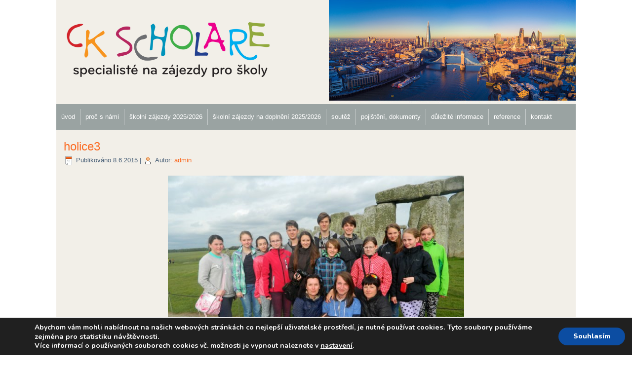

--- FILE ---
content_type: text/html; charset=UTF-8
request_url: https://ckscholare.cz/holice3/
body_size: 6322
content:
<!DOCTYPE html>
<html lang="cs-CZ">
<head>
<meta charset="UTF-8" />
<title>holice3 | školní výlety, školní zájezdy, jednodenní školní výlety | CK SCHOLARE</title>
<!-- Created by Artisteer v4.1.0.59861 -->
<!--[if lt IE 9]><script src="https://html5shiv.googlecode.com/svn/trunk/html5.js"></script><![endif]-->

<link rel="stylesheet" href="https://ckscholare.cz/wp-content/themes/school1/style.css" media="screen" />
<link rel="pingback" href="https://ckscholare.cz/xmlrpc.php" />
<link rel='dns-prefetch' href='//s.w.org' />
<link rel="alternate" type="application/rss+xml" title="školní výlety, školní zájezdy, jednodenní školní výlety | CK SCHOLARE &raquo; RSS zdroj" href="https://ckscholare.cz/feed/" />
		<script type="text/javascript">
			window._wpemojiSettings = {"baseUrl":"https:\/\/s.w.org\/images\/core\/emoji\/11\/72x72\/","ext":".png","svgUrl":"https:\/\/s.w.org\/images\/core\/emoji\/11\/svg\/","svgExt":".svg","source":{"concatemoji":"https:\/\/ckscholare.cz\/wp-includes\/js\/wp-emoji-release.min.js?ver=4.9.26"}};
			!function(e,a,t){var n,r,o,i=a.createElement("canvas"),p=i.getContext&&i.getContext("2d");function s(e,t){var a=String.fromCharCode;p.clearRect(0,0,i.width,i.height),p.fillText(a.apply(this,e),0,0);e=i.toDataURL();return p.clearRect(0,0,i.width,i.height),p.fillText(a.apply(this,t),0,0),e===i.toDataURL()}function c(e){var t=a.createElement("script");t.src=e,t.defer=t.type="text/javascript",a.getElementsByTagName("head")[0].appendChild(t)}for(o=Array("flag","emoji"),t.supports={everything:!0,everythingExceptFlag:!0},r=0;r<o.length;r++)t.supports[o[r]]=function(e){if(!p||!p.fillText)return!1;switch(p.textBaseline="top",p.font="600 32px Arial",e){case"flag":return s([55356,56826,55356,56819],[55356,56826,8203,55356,56819])?!1:!s([55356,57332,56128,56423,56128,56418,56128,56421,56128,56430,56128,56423,56128,56447],[55356,57332,8203,56128,56423,8203,56128,56418,8203,56128,56421,8203,56128,56430,8203,56128,56423,8203,56128,56447]);case"emoji":return!s([55358,56760,9792,65039],[55358,56760,8203,9792,65039])}return!1}(o[r]),t.supports.everything=t.supports.everything&&t.supports[o[r]],"flag"!==o[r]&&(t.supports.everythingExceptFlag=t.supports.everythingExceptFlag&&t.supports[o[r]]);t.supports.everythingExceptFlag=t.supports.everythingExceptFlag&&!t.supports.flag,t.DOMReady=!1,t.readyCallback=function(){t.DOMReady=!0},t.supports.everything||(n=function(){t.readyCallback()},a.addEventListener?(a.addEventListener("DOMContentLoaded",n,!1),e.addEventListener("load",n,!1)):(e.attachEvent("onload",n),a.attachEvent("onreadystatechange",function(){"complete"===a.readyState&&t.readyCallback()})),(n=t.source||{}).concatemoji?c(n.concatemoji):n.wpemoji&&n.twemoji&&(c(n.twemoji),c(n.wpemoji)))}(window,document,window._wpemojiSettings);
		</script>
		<style type="text/css">
img.wp-smiley,
img.emoji {
	display: inline !important;
	border: none !important;
	box-shadow: none !important;
	height: 1em !important;
	width: 1em !important;
	margin: 0 .07em !important;
	vertical-align: -0.1em !important;
	background: none !important;
	padding: 0 !important;
}
</style>
<link rel='stylesheet' id='contact-form-7-css'  href='https://ckscholare.cz/wp-content/plugins/contact-form-7/includes/css/styles.css?ver=5.0.1' type='text/css' media='all' />
<link rel='stylesheet' id='DOPTG_JScrollPaneStyle-css'  href='https://ckscholare.cz/wp-content/plugins/doptg/libraries/gui/css/jquery.jscrollpane.css?ver=4.9.26' type='text/css' media='all' />
<link rel='stylesheet' id='DOPTG_ThumbnailGalleryStyle-css'  href='https://ckscholare.cz/wp-content/plugins/doptg/assets/gui/css/jquery.dop.ThumbnailGallery.css?ver=4.9.26' type='text/css' media='all' />
<link rel='stylesheet' id='moove_gdpr_frontend-css'  href='https://ckscholare.cz/wp-content/plugins/gdpr-cookie-compliance/dist/styles/main.css?ver=1.0.7' type='text/css' media='all' />
<!--[if lte IE 7]>
<link rel='stylesheet' id='style.ie7.css-css'  href='https://ckscholare.cz/wp-content/themes/school1/style.ie7.css?ver=4.9.26' type='text/css' media='screen' />
<![endif]-->
<link rel='stylesheet' id='lightboxStyle-css'  href='https://ckscholare.cz/wp-content/plugins/lightbox-plus/css/shadowed/colorbox.css?ver=2.0.2' type='text/css' media='screen' />
<link rel='stylesheet' id='smw-modalWindow-css'  href='https://ckscholare.cz/wp-content/plugins/sugar-modal-windows/includes/css/modalWindow.css?ver=4.9.26' type='text/css' media='all' />
<script type='text/javascript' src='https://ckscholare.cz/wp-content/themes/school1/jquery.js?ver=4.9.26'></script>
<script type='text/javascript' src='https://ckscholare.cz/wp-content/plugins/doptg/libraries/js/jquery.mousewheel.js?ver=4.9.26'></script>
<script type='text/javascript' src='https://ckscholare.cz/wp-content/plugins/doptg/libraries/js/jquery.jscrollpane.min.js?ver=4.9.26'></script>
<script type='text/javascript' src='https://ckscholare.cz/wp-content/plugins/doptg/assets/js/jquery.dop.ThumbnailGallery.js?ver=4.9.26'></script>
<script type='text/javascript' src='https://ckscholare.cz/wp-content/themes/school1/script.js?ver=4.9.26'></script>
<script type='text/javascript' src='https://ckscholare.cz/wp-content/plugins/sugar-modal-windows/includes/js/jquery.modalWindow.js?ver=4.9.26'></script>
<script type='text/javascript' src='https://ckscholare.cz/wp-content/plugins/sugar-modal-windows/includes/js/jquery.cookie.js?ver=4.9.26'></script>
<link rel='https://api.w.org/' href='https://ckscholare.cz/wp-json/' />
<link rel="EditURI" type="application/rsd+xml" title="RSD" href="https://ckscholare.cz/xmlrpc.php?rsd" />
<link rel="wlwmanifest" type="application/wlwmanifest+xml" href="https://ckscholare.cz/wp-includes/wlwmanifest.xml" /> 
<link rel='shortlink' href='https://ckscholare.cz/?p=485' />
<link rel="alternate" type="application/json+oembed" href="https://ckscholare.cz/wp-json/oembed/1.0/embed?url=https%3A%2F%2Fckscholare.cz%2Fholice3%2F" />
<link rel="alternate" type="text/xml+oembed" href="https://ckscholare.cz/wp-json/oembed/1.0/embed?url=https%3A%2F%2Fckscholare.cz%2Fholice3%2F&#038;format=xml" />

<!-- Smooth Scroll by DarkWolf -->
<script type="text/javascript" src="https://ckscholare.cz/wp-content/plugins/smooth-page-scroll-to-top/files/smooth_scroll.js"></script>
<style type="text/css">@import url('https://ckscholare.cz/wp-content/plugins/smooth-page-scroll-to-top/files/smooth_scroll.css');</style>
<!-- Smooth Scroll by DarkWolf -->

<!-- <meta name="NextGEN" version="2.2.54" /> -->
</head>
<body class="attachment attachment-template-default single single-attachment postid-485 attachmentid-485 attachment-jpeg">

<div id="art-main">

<header class="art-header">


    <div class="art-shapes">

            </div>

<div class="art-positioncontrol art-positioncontrol-1445941269" id="CONTROL-ID" data-left="2.82%"><div class="art-widget widget widget_text" id="text-2" ><div class="art-widget-content">			<div class="textwidget"><a href="http://ckscholare.cz"><img style="margin-top: 30px;" class="alignnone size-full wp-image-45" alt="logo" src="https://ckscholare.cz/wp-content/uploads/2014/10/logo.png" width="413" height="121" /></a></div>
		</div></div></div>


<nav class="art-nav">
    
<ul class="art-hmenu menu-2">
	<li class="menu-item-43"><a title="úvod" href="https://ckscholare.cz/">úvod</a>
	</li>
	<li class="menu-item-39"><a title="proč s námi" href="https://ckscholare.cz/proc-s-nami/">proč s námi</a>
	</li>
	<li class="menu-item-40"><a title="školní zájezdy 2025/2026" href="https://ckscholare.cz/skolni-zajezdy-2025-2026/">školní zájezdy 2025/2026</a>
	</li>
	<li class="menu-item-41"><a title="školní zájezdy na doplnění 2025/2026" href="https://ckscholare.cz/skolni-zajezdy-na-doplneni-2025-2026/">školní zájezdy na doplnění 2025/2026</a>
	</li>
	<li class="menu-item-42"><a title="soutěž" href="https://ckscholare.cz/soutez/">soutěž</a>
	</li>
	<li class="menu-item-38"><a title="pojištění, dokumenty" href="https://ckscholare.cz/pojisteni-a-dulezite-dokumenty/">pojištění, dokumenty</a>
	</li>
	<li class="menu-item-35"><a title="důležité informace" href="https://ckscholare.cz/dulezite-informace/">důležité informace</a>
	</li>
	<li class="menu-item-36"><a title="reference" href="https://ckscholare.cz/reference/">reference</a>
	</li>
	<li class="menu-item-37"><a title="kontakt" href="https://ckscholare.cz/kontakt/">kontakt</a>
	</li>
</ul>
 
    </nav>

                    
</header>

<div class="art-sheet clearfix">
            <div class="art-layout-wrapper">
                <div class="art-content-layout">
                    <div class="art-content-layout-row">
                        <div class="art-layout-cell art-content">

							<article id="post-485"  class="art-post art-article  post-485 attachment type-attachment status-inherit hentry">
                                <h1 class="art-postheader"><a href="https://ckscholare.cz/holice3/" rel="bookmark" title="holice3">holice3</a></h1>                                                <div class="art-postheadericons art-metadata-icons"><span class="art-postdateicon"><span class="date">Publikováno</span> <span class="entry-date" title="17:15">8.6.2015</span></span> | <span class="art-postauthoricon"><span class="author">Autor:</span> <span class="author vcard"><a class="url fn n" href="https://ckscholare.cz/author/admin/" title="Zobrazit všechny příspěvky, jejichž autorem je admin">admin</a></span></span></div>                <div class="art-postcontent clearfix">	<p class="attachment center">
		<a href="https://ckscholare.cz/holice4/" title="holice3" rel="attachment">
			<img width="600" height="450" src="https://ckscholare.cz/wp-content/uploads/2015/06/holice3.jpg" class="attachment-600x9999 size-600x9999" alt="" srcset="https://ckscholare.cz/wp-content/uploads/2015/06/holice3.jpg 640w, https://ckscholare.cz/wp-content/uploads/2015/06/holice3-300x225.jpg 300w" sizes="(max-width: 600px) 100vw, 600px" />		</a>
	</p>
	<p class="center">Původní velikost je <a href="https://ckscholare.cz/wp-content/uploads/2015/06/holice3.jpg" title="Odkaz na původní velikost obrázku">640 &times; 480</a> pixelů</p><div class="navigation">
	<div class="alignleft"><a href='https://ckscholare.cz/holice4/'>holice4</a> &raquo;</div>
	<div class="alignright">&laquo; <a href='https://ckscholare.cz/holice2/'>holice2</a></div>
 </div></div>


</article>
				

                        </div>
                    </div>
                </div>
            </div><footer class="art-footer"><div class="art-footer-text">
<table style="width: 1057px;" border="0">
<tbody>
<tr>
<td>CK SCHOLARE, s.r.o. | info@ckscholare.cz</br>tel.:  +420 606 418 971, +420 737 445 088</td>
<td>Jana Babáka 2733/11</br>612 00 Brno</td>
<td><a href="https://ckscholare.cz/wp-content/uploads/2014/10/logozapati.jpg"><img class="alignright size-full wp-image-46" alt="logozapati" src="https://ckscholare.cz/wp-content/uploads/2014/10/logozapati.jpg" width="211" height="67" /></a></td>
</tr>
<tr>
<td style="height: 25px;"> </td>
<td></td>
<td> </td>
</tr>
</tbody>
</table>
<a href="http://ckscholare.cz/prohlaseni-o-zpracovani-osobnich-udaju/" target="_blank">Prohlášení o zpracování osobních údajů</a></br>
<a href="http://ckscholare.cz/gdpr-request-personal-data/" target="_blank">Přístup k uloženým údajům</a></br></br></br> </br>


</div>
</footer>

    </div>
</div>



<div id="wp-footer">
	<!-- ngg_resource_manager_marker --><script type='text/javascript' src='https://ckscholare.cz/wp-content/plugins/lightbox-plus/js/jquery.colorbox-min.js?ver=1.3.17.2'></script>
<script type='text/javascript'>
/* <![CDATA[ */
var wpcf7 = {"apiSettings":{"root":"https:\/\/ckscholare.cz\/wp-json\/contact-form-7\/v1","namespace":"contact-form-7\/v1"},"recaptcha":{"messages":{"empty":"Potvr\u010fte pros\u00edm, \u017ee nejste robot."}}};
/* ]]> */
</script>
<script type='text/javascript' src='https://ckscholare.cz/wp-content/plugins/contact-form-7/includes/js/scripts.js?ver=5.0.1'></script>
<script type='text/javascript'>
/* <![CDATA[ */
var moove_frontend_gdpr_scripts = {"ajaxurl":"https:\/\/ckscholare.cz\/wp-admin\/admin-ajax.php","post_id":"485","plugin_dir":"https:\/\/ckscholare.cz\/wp-content\/plugins\/gdpr-cookie-compliance","is_page":"","is_single":"1","current_user":"0"};
/* ]]> */
</script>
<script type='text/javascript' src='https://ckscholare.cz/wp-content/plugins/gdpr-cookie-compliance/dist/scripts/main.js?ver=1.0.7'></script>
<script type='text/javascript' src='https://ckscholare.cz/wp-includes/js/wp-embed.min.js?ver=4.9.26'></script>
        <div id="moove_gdpr_cookie_info_bar" class="moove-gdpr-info-bar-hidden moove-gdpr-align-center moove-gdpr-dark-scheme">
            <div class="moove-gdpr-info-bar-container">

                <div class="moove-gdpr-info-bar-content">
                    <div class="moove-gdpr-cookie-notice">
                        <p>Abychom vám mohli nabídnout na našich webových stránkách co nejlepší uživatelské prostředí, je nutné používat<span style="font-size: 14.6667px;"> cookies. Tyto soubory používáme zejména pro statistiku návštěvnosti.</span></p>
<p>Více informací o používaných souborech cookies vč. možnosti je vypnout naleznete v <span data-href="#moove_gdpr_cookie_modal" class="change-settings-button">nastavení</span>.</p>
                    </div>
                    <!--  .moove-gdpr-cookie-notice -->
                    <div class="moove-gdpr-button-holder">
                        <button class="mgbutton moove-gdpr-infobar-allow-all" rel="nofollow">Souhlasím</button>
                    </div>
                    <!--  .button-container -->
                </div>
            </div>

        </div>
        <!-- #moove_gdpr_cookie_info_bar  -->
        <!-- Lightbox Plus v2.3 - 2011.08.11 - Message: 0-->
<script type="text/javascript">
jQuery(document).ready(function($){
  $("a[rel*=lightbox]").colorbox({opacity:0.8});
});
</script>

<!-- Smooth Scroll by DarkWolf --><a href="#" class="scrollup">Scroll</a><!-- Smooth Scroll by DarkWolf -->
                

        <style>
            #moove_gdpr_save_popup_settings_button{background-color:#373737!important;color:#fff!important}#moove_gdpr_save_popup_settings_button:hover{background-color:#000!important}#moove_gdpr_cookie_info_bar .moove-gdpr-info-bar-container .moove-gdpr-info-bar-content a.mgbutton,#moove_gdpr_cookie_info_bar .moove-gdpr-info-bar-container .moove-gdpr-info-bar-content button.mgbutton{background-color:#0c4da2!important}#moove_gdpr_cookie_modal .moove-gdpr-modal-content .moove-gdpr-modal-footer-content .moove-gdpr-button-holder a.mgbutton,#moove_gdpr_cookie_modal .moove-gdpr-modal-content .moove-gdpr-modal-footer-content .moove-gdpr-button-holder button.mgbutton{background-color:#0c4da2!important;border-color:#0c4da2!important}#moove_gdpr_cookie_modal .moove-gdpr-modal-content .moove-gdpr-modal-footer-content .moove-gdpr-button-holder a.mgbutton:hover,#moove_gdpr_cookie_modal .moove-gdpr-modal-content .moove-gdpr-modal-footer-content .moove-gdpr-button-holder button.mgbutton:hover{background-color:#fff!important;color:#0c4da2!important}#moove_gdpr_cookie_modal .moove-gdpr-modal-content .moove-gdpr-modal-close i{background-color:#0c4da2!important;border:1px solid #0c4da2!important}#moove_gdpr_cookie_info_bar.moove-gdpr-light-scheme .moove-gdpr-info-bar-container .moove-gdpr-info-bar-content a:hover,#moove_gdpr_cookie_info_bar.moove-gdpr-light-scheme .moove-gdpr-info-bar-container .moove-gdpr-info-bar-content button:hover{background-color:#000!important}#moove_gdpr_cookie_modal .moove-gdpr-modal-content .moove-gdpr-modal-close:hover i,#moove_gdpr_cookie_modal .moove-gdpr-modal-content .moove-gdpr-modal-left-content #moove-gdpr-menu li a,#moove_gdpr_cookie_modal .moove-gdpr-modal-content .moove-gdpr-modal-left-content #moove-gdpr-menu li button,#moove_gdpr_cookie_modal .moove-gdpr-modal-content .moove-gdpr-modal-left-content #moove-gdpr-menu li button i,#moove_gdpr_cookie_modal .moove-gdpr-modal-content .moove-gdpr-modal-left-content #moove-gdpr-menu li a i,#moove_gdpr_cookie_modal .moove-gdpr-modal-content .moove-gdpr-tab-main .moove-gdpr-tab-main-conent a:hover,#moove_gdpr_cookie_info_bar.moove-gdpr-dark-scheme .moove-gdpr-info-bar-container .moove-gdpr-info-bar-content a.mgbutton:hover,#moove_gdpr_cookie_info_bar.moove-gdpr-dark-scheme .moove-gdpr-info-bar-container .moove-gdpr-info-bar-content button.mgbutton:hover,#moove_gdpr_cookie_info_bar.moove-gdpr-dark-scheme .moove-gdpr-info-bar-container .moove-gdpr-info-bar-content a:hover,#moove_gdpr_cookie_info_bar.moove-gdpr-dark-scheme .moove-gdpr-info-bar-container .moove-gdpr-info-bar-content button:hover,#moove_gdpr_cookie_info_bar.moove-gdpr-dark-scheme .moove-gdpr-info-bar-container .moove-gdpr-info-bar-content span.change-settings-button:hover{color:#0c4da2!important}#moove_gdpr_cookie_modal .moove-gdpr-modal-content .moove-gdpr-modal-left-content #moove-gdpr-menu li.menu-item-selected a,#moove_gdpr_cookie_modal .moove-gdpr-modal-content .moove-gdpr-modal-left-content #moove-gdpr-menu li.menu-item-selected button{color:#000!important}#moove_gdpr_cookie_modal .moove-gdpr-modal-content .moove-gdpr-modal-left-content #moove-gdpr-menu li.menu-item-selected a i,#moove_gdpr_cookie_modal .moove-gdpr-modal-content .moove-gdpr-modal-left-content #moove-gdpr-menu li.menu-item-selected button i{color:#000!important}#moove_gdpr_cookie_modal.lity-hide{display:none}        </style>

        <div id="moove_gdpr_cookie_modal" class="lity-hide">
            <div class="moove-gdpr-modal-content moove-clearfix logo-position-left">
                <a href="#" class="moove-gdpr-modal-close" rel="nofollow"><i class="moovegdpr-arrow-close"></i></a>
                <div class="moove-gdpr-modal-left-content">
                    <div class="moove-gdpr-company-logo-holder">
                                                <img src="http://ckscholare.cz/wp-content/plugins/gdpr-cookie-compliance/dist/images/moove-logo.png" alt="" class="img-responsive" />
                    </div>
                    <!--  .moove-gdpr-company-logo-holder -->
                    <ul id="moove-gdpr-menu">
                                                <li class="menu-item-on menu-item-privacy_overview menu-item-selected">
                            <button data-href="#privacy_overview" class="moove-gdpr-tab-nav"><i class="moovegdpr-privacy-overview"></i> <span>Přehled podmínek ochrany osobních údajů</span></button>
                        </li>

                        
                        <li class="menu-item-strict-necesarry-cookies menu-item-off">
                            <button data-href="#strict-necesarry-cookies" class="moove-gdpr-tab-nav"><i class="moovegdpr-strict-necessary"></i> <span>Důležité Cookies</span></button>
                        </li>


                                                                            <li class="menu-item-off menu-item-third_party_cookies">
                                <button data-href="#third_party_cookies" class="moove-gdpr-tab-nav"><i class="moovegdpr-3rd-party"></i> <span>Cookies třetích stran</span></button>
                            </li>
                        
                                                
                                                                    </ul>
                <div class="moove-gdpr-branding-cnt">
                    				<a href="https://wordpress.org/plugins/gdpr-cookie-compliance" target="_blank" class='moove-gdpr-branding'>běží na GDPR  plugin</a>
		                </div>
                <!--  .moove-gdpr-branding -->
                </div>
                <!--  .moove-gdpr-modal-left-content -->
                <div class="moove-gdpr-modal-right-content">
                    <div class="main-modal-content">
                        <div class="moove-gdpr-modal-title">

                        </div>
                        <!-- .moove-gdpr-modal-ritle -->
                        <div class="moove-gdpr-tab-content">
                            <div id="privacy_overview" class="moove-gdpr-tab-main">
                                                                <h3 class="tab-title">Přehled podmínek ochrany osobních údajů</h3>
                                <div class="moove-gdpr-tab-main-conent">
                                    <p>Abychom vám mohli nabídnout na našich webových stránkách co nejlepší uživatelské prostředí, je nutné používat cookies. Informace o souborech cookie jsou uloženy ve vašem prohlížeči a provádějí funkce, jako je rozpoznávání vaší osoby při návratu na naše webové stránky a pomáhají našemu týmu porozumět, které části webových stránek považujete za zajímavé a užitečné.</p>
<p>Sami si můžete nastavit soubory cookies pomocí navigačních tlačítek na levé straně.</p>
                                </div>
                                <!--  .moove-gdpr-tab-main-conent -->
                            </div>

                            <div id="strict-necesarry-cookies" class="moove-gdpr-tab-main" style="display:none">
                                                                <h3 class="tab-title">Důležité Cookies</h3>
                                <div class="moove-gdpr-tab-main-conent">
                                    <p>Tyto důležité Cookies by měly být vždy povoleny, aby bylo možné uložit vaše nastavení.</p>

                                    <div class="moove-gdpr-status-bar">
                                        <form>
                                            <fieldset>
                                                <label class="switch">
                                                  <input type="checkbox" value="check" id="moove_gdpr_strict_cookies">
                                                  <span class="slider round" data-text-enable="Povolit" data-text-disabled="Zakázat"></span>
                                                </label>
                                            </fieldset>
                                        </form>
                                    </div>
                                    <!-- .moove-gdpr-status-bar -->
                                                                            <div class="moove-gdpr-tab-main-conent moove-gdpr-strict-warning-message" style="margin-top: 10px;">
                                            <p>Pokud zakážete tento soubor cookie, nebudeme schopni uložit předvolby. To znamená, že pokaždé, když navštívíte tento web budete muset povolit nebo zakázat soubory cookie znovu.</p>
                                        </div>
                                        <!--  .moove-gdpr-tab-main-conent -->
                                                                    </div>
                                <!--  .moove-gdpr-tab-main-conent -->
                            </div>


                            
                                                                                            <div id="third_party_cookies" class="moove-gdpr-tab-main" style="display:none">
                                    <h3 class="tab-title">Cookies třetích stran</h3>
                                    <div class="moove-gdpr-tab-main-conent">
                                        <p>Tyto webové stránky používají službu Google Analytics ke shromažďování anonymních informací, jako je počet návštěvníků webu a nejoblíbenější stránky.</p>
<p>Uchování tohoto souboru cookie nám pomáhá zlepšit náš web a ukazuje nám údaje o statistice návštěvnosti.</p>
                                        <div class="moove-gdpr-status-bar">
                                            <form>
                                                <fieldset class="fl-disabled">
                                                    <label class="switch">
                                                      <input type="checkbox" value="check" id="moove_gdpr_performance_cookies" disabled>
                                                      <span class="slider round" data-text-enable="Povolit" data-text-disabled="Zakázat"></span>
                                                    </label>
                                                </fieldset>
                                            </form>
                                        </div>
                                        <!-- .moove-gdpr-status-bar -->
                                                                                    <div class="moove-gdpr-tab-main-conent moove-gdpr-strict-secondary-warning-message" style="margin-top: 10px; display: none;">
                                                <p>Prvně prosím povolte Důležité cookies.</p>
                                            </div>
                                            <!--  .moove-gdpr-tab-main-conent -->
                                                                            </div>
                                    <!--  .moove-gdpr-tab-main-conent -->
                                </div>
                                                                                </div>
                        <!--  .moove-gdpr-tab-content -->
                    </div>
                    <!--  .main-modal-content -->
                    <div class="moove-gdpr-modal-footer-content">
                        <div class="moove-gdpr-button-holder">
                                                        <button class="mgbutton moove-gdpr-modal-allow-all" rel="nofollow">Povolit vše</button>
                            <button class="mgbutton moove-gdpr-modal-save-settings" rel="nofollow">Uložit změny</button>
                        </div>
                        <!--  .moove-gdpr-button-holder -->
                    </div>
                    <!--  .moove-gdpr-modal-footer-content -->
                </div>
                <!--  .moove-gdpr-modal-right-content -->

                <div class="moove-clearfix"></div>

            </div>
            <!--  .moove-gdpr-modal-content -->
        </div>
        <!-- #moove_gdpr_cookie_modal  -->
        	<!-- 46 queries. 0,236 seconds. -->
</div>
</body>
</html>



--- FILE ---
content_type: text/css
request_url: https://ckscholare.cz/wp-content/plugins/sugar-modal-windows/includes/css/modalWindow.css?ver=4.9.26
body_size: 910
content:
/* Modal Window Styles */

.modalWindow-container{display:none;}

.modalWindow-error{font:bold 8pt Arial, Helvetica, sans-serif; color:#000;}
.modalWindow-loader{font:bold 8pt Arial, Helvetica, sans-serif; color:#000;}

.modalWindow-box {
	display:none;
	overflow: visible;
	position:fixed;
	width:auto;
	height:auto;
	display:none;
	padding:8px;
	-moz-border-radius:8px;
	-webkit-border-radius:8px;
	border-radius:8px;
	z-index:9999;
	-moz-box-shadow:0px 0px 3px rgba(0,0,0,0.5), 0px 0px 1px #fff inset;
	-webkit-box-shadow:0px 0px 3px rgba(0,0,0,0.5), 0px 0px 1px #fff inset;
	box-shadow:0px 0px 3px rgba(0,0,0,0.5), 0px 0px 1px #fff inset;
	background: #adadad;
}

.modalWindow-boxInner {
	background: #eee;
	-webkit-border-radius:8px; -moz-border-radius:8px; border-radius:8px;
	overflow: hidden;
}
h3.modalWindow-title {
	padding: 8px;
	margin: 0;
	background: #ccc;
	-moz-border-radius:8px 8px 0 0;
	-webkit-border-radius:8px 8px 0 0;
	border-radius:8px 8px 0 0;
	font-size: 20px;
	border-bottom: 1px solid #999;
}

.modalWindow-content { 
	padding: 8px; -webkit-border-radius:8px; -moz-border-radius:8px; border-radius:8px;
}

.modalWindow-overlay {
	display:none;
	position:fixed;
	top:0;
	left:0;
	bottom:0;
	right:0;
	z-index:8888;
	background:#000;
}

.modalWindow-close { position: absolute; top: -10px; right: -10px; width: 24px; height: 24px; background: url(../images/close.png); cursor: pointer }

/*buttons*/
/* button layout */
.modal-button{
    text-shadow: 1px 1px 1px #FFF;
    border: 1px solid #CCC;
    text-shadow: 1px 1px 1px #FFF;
	font-weight: bold;
	cursor: pointer;
    -webkit-border-radius: 3px;
    -moz-border-radius: 3px;
    border-radius: 3px;
    text-decoration: none;
	display: inline-block;
	zoom: 1;
	*display: inline;
	width: auto;
	-webkit-transition: all 0.2s ease-in-out;
	-moz-transition: all 0.2s ease-in-out;
	-o-transition: all 0.2s ease-in-out;
	-ms-transition: all 0.2s ease-in-out;
	transition: all 0.2s ease-in-out;
	color: #fff;
}
.modal-button span{
	display: block;
	border-top: 1px solid #FFF;
	-webkit-border-radius: 3px;
    -moz-border-radius: 3px;
    border-radius: 3px;
	padding: 0 5px;
}
.modal-button:hover {
	-ms-filter:"progid:DXImageTransform.Microsoft.Alpha(Opacity=70)";
    filter: alpha(opacity=70);
    -moz-opacity:0.7;
    -khtml-opacity: 0.7;
    opacity: 0.7;
	text-decoration: none!important;
}

.button-size-default {
	font-size: 12px;
	line-height: 2.5em;
}
.button-size-small{
	font-size: 10px;
	line-height: 2.5em;
}

.button-size-large{
	font-size: 14px;
	line-height: 2.5em;
}

.button-color-default{
	background-color: #D8D8D8;
	color: #666 !important;
}
.button-color-default:hover {
	-ms-filter:"progid:DXImageTransform.Microsoft.Alpha(Opacity=80)" !important;
    filter: alpha(opacity=60) !important;
    -moz-opacity:0.6 !important;
    -khtml-opacity: 0.6 !important;
    opacity: 0.6 !important;
}

.button-color-blue span{
	border-top: 1px solid #C9D6F8;
}
.button-color-blue {
	background-image: none;
	background-color: #5AA2EF;
	color: #FFF !important;
	border-color: #206ADB;
	text-shadow: none;
}

.button-color-orange{
	border-color: #DE650C;
	text-shadow: none;
	background-image: none;
	background-color: #FA6C43;
	color: #FFF !important;
}

.button-color-orange span{
	border-top: 1px solid #FAB89C;
}

.button-color-red{
	border-color: #AC1317;
	text-shadow: none;
	background-image: none;
	background-color: #CD1418;
	color: #FFF  !important;	
}
.button-color-red span{
	border-top: 1px solid #F35F63;
}

.button-color-green{
	border-color: #1B8523;
	text-shadow: none;
	background-image: none;
	background-color: #1CA823;
	color: #FFF !important;
}
.button-color-green span{
	border-top: 1px solid #55DF74;
}

.button-color-purple{
	border-color: #701ECA;
	text-shadow: none;
	background-image: none;
	background-color: #AB70ED;
	color: #FFF !important;
}
.button-color-purple span{
	border-top: 1px solid #CA99F7;
}

.button-color-black{
	border-color: #000;
	text-shadow: none;
	color: #FFF !important;
	background-image: none;
	background-color: #383838;
}
.button-color-black span{
	border-top: 1px solid #666;
}


--- FILE ---
content_type: application/javascript
request_url: https://ckscholare.cz/wp-content/plugins/smooth-page-scroll-to-top/files/smooth_scroll.js
body_size: 120
content:
/* From: http://gazpo.com/2012/02/scrolltop/
* 
* scrollTop() > 100 = If scroll more than 100px, it fades in the .scrollup button
*
* scrollTop: 0 = scrolls to the very top of the page, at 0px position
*
* 600 = Represents the duration of animation in milliseconds!
* Higher values indicate slower animations.
* You can also use 'fast', 'slow' or 'normal' instead of milliseconds.
* 
* Fixed jQuery.noConflict(); = ($ to jQuery) :)
*/
jQuery(document).ready(function($){
	$(window).scroll(function(){
		if ($(this).scrollTop() > 100) {
			$('.scrollup').fadeIn();
		} else {
			$('.scrollup').fadeOut();
		}
	});
	$('.scrollup').click(function(){
		$("html, body").animate({ scrollTop: 0 }, 600);
		return false;
	});
});

--- FILE ---
content_type: application/javascript
request_url: https://ckscholare.cz/wp-content/plugins/sugar-modal-windows/includes/js/jquery.modalWindow.js?ver=4.9.26
body_size: 662
content:
(function($){

	$.fn.openModalWindow = function(href) {
		// data is the modal's content
		var data = $(href).html();
		boxInner.html(data);
	
		$(boxInner).css({
			width: settings.width+"px",
		});
		
		// this is to fix the bug where the height isn't calculated correctly on first load

		var boxOuterHeight = box.outerHeight();
		
		$(box).css({
			position: settings.position,
			left: ($(window).width() - box.outerWidth())/2,
			top: ($(window).height() - boxOuterHeight)/2
		});		
		
		if(settings.close != false) {
			box.append(close);
		}
		box.fadeTo(settings.speed, settings.trans).fadeIn(settings.speed);
		overlay.fadeTo(settings.speed, settings.opacity).fadeIn(settings.speed);
		
		setTimeout(function(){
			box.fadeIn(settings.speed);
		}, 500);
	
		box.find("#modalWindow-close").click(function(e){
			e.preventDefault();
			closeWindow();
		});		
	}

	$.fn.modalWindow = function(settings){
		
		var element = $(this);
		
		var defaultSettings = {			
			position	:	"fixed",
			width		:	600,
			trans		:	0.90,
			opacity		:	0.5,
			close		:	true,
			speed		:	600,
			className	:	'',
			borderWidth :	5
		};
		
		var settings = $.extend(defaultSettings, settings);
		
		var overlay = $('<div>', {
				'class': 'modalWindow-overlay'					
		});
		
		var box = $('<div>', {
				'class': 'modalWindow-box '+settings.className				
		});
		
		var boxInner = $('<div>', {
				'class': 'modalWindow-boxInner'					
		});
		
		var close = $('<a>', {
				'class': 'modalWindow-close'					
		});
	
		var loader = $('<div>', {
				'class': 'modalWindow-loader',
				html: 'Loading, please wait...'
		});
		
		$("body").append(overlay).append(box);
		$(box).append(boxInner);
		
		$(element).click(function(e){
			e.preventDefault();
			var href = $(this).attr("href");
			openWindow(href);
		});
		
		$('.modal-link').click(function(e){
			e.preventDefault();
			var href = $(this).attr("href");
			openWindow(href);
		});
		
		overlay.click(function(){							   
			closeWindow();			
		});
		
		close.click(function(){							   
			closeWindow();
		});
		
		function openWindow(href) {
		
			window.document.body.style.overflow = 'hidden';
		
			// data is the modal's content
			var data = $(href).html();
			boxInner.html(data);
		
			$(boxInner).css({
				width: settings.width+"px",
			});
			
			// this is to fix the bug where the height isn't calculated correctly on first load

			var boxOuterHeight = box.outerHeight();
			
			$(box).css({
				position: settings.position,
				left: ($(window).width() - box.outerWidth())/2,
				top: ($(window).height() - boxOuterHeight)/2
			});		
			
			if(settings.close != false) {
				box.append(close);
			}
			box.fadeTo(settings.speed, settings.trans).fadeIn(settings.speed);
			overlay.fadeTo(settings.speed, settings.opacity).fadeIn(settings.speed);
			
			setTimeout(function(){
				box.fadeIn(settings.speed);
			}, 500);
		
			box.find("#modalWindow-close").click(function(e){
				e.preventDefault();
				closeWindow();
			});		
		}
		
		function closeWindow(){
			window.document.body.style.overflow = 'scroll';
			if(overlay.is(":animated") || box.is(":animated")){return false;}
			box.fadeOut(settings.speed);
			overlay.fadeOut(600);
		}

	}
	
})(jQuery);